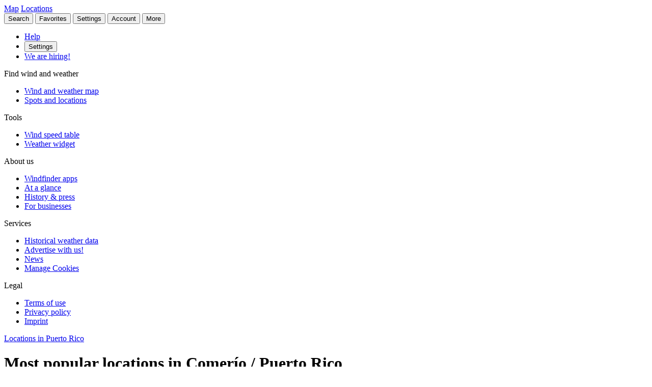

--- FILE ---
content_type: text/html
request_url: https://www.windfinder.com/locations/puerto_rico/comerio
body_size: 20754
content:


<!--


 __        __                      _     _      _             _
 \ \      / /__    __ _ _ __ ___  | |__ (_)_ __(_)_ __   __ _| |
  \ \ /\ / / _ \  / _` | '__/ _ \ | '_ \| | '__| | '_ \ / _` | |
   \ V  V /  __/ | (_| | | |  __/ | | | | | |  | | | | | (_| |_|
    \_/\_/ \___|  \__,_|_|  \___| |_| |_|_|_|  |_|_| |_|\__, (_)
                                                        |___/

          > > > > > www.windfinder.com/careers  < < < < <


-->
<!DOCTYPE html>
<html class="no-js" lang="en">
<head>
    <meta charset="utf-8">
    <meta http-equiv="X-UA-Compatible" content="ie=edge">
    <title>                    Most popular locations in Comerío / Puerto Rico
    - Windfinder

</title>
    <meta name="description" content="Most visited locations and spots for kitesurfing, windsurfing and sailing in Comerío, Puerto Rico.
"/>
    <meta name="author" content="Windfinder.com"/>

    <link href="//cdn.windfinder.net" rel="preconnect" crossorigin>
    <link href="//api.windfinder.com" rel="preconnect" crossorigin>
    <link href="//cdn.windfinder.net" rel="dns-prefetch">
    <link href="//api.windfinder.com" rel="dns-prefetch">

    <link rel="preload" href="//cdn.windfinder.net/prod/fonts/IBMPlexSansCondensed-Text.9ee0c962.woff2" as="font" crossorigin />
    <link rel="preload" href="//cdn.windfinder.net/prod/fonts/IBMPlexSansCondensed-TextItalic.352b864b.woff2" as="font" crossorigin />
    <link rel="preload" href="//cdn.windfinder.net/prod/fonts/IBMPlexSansCondensed-Bold.044f6a1e.woff2" as="font" crossorigin />
    <link rel="preload" href="//cdn.windfinder.net/prod/fonts/IBMPlexSansCondensed-BoldItalic.da3d3adb.woff2" as="font" crossorigin />

    <link rel="stylesheet" href="//cdn.windfinder.net/prod/css/main.720fb0ba.css">
    <link rel="stylesheet" href="//cdn.windfinder.net/prod/css/icons.a20766a8.css">
             
    <link rel="stylesheet" href="//cdn.windfinder.net/prod/css/content.3f0ec4a0.css">

        <link rel="stylesheet" href="//cdn.windfinder.net/prod/css/locations_styles.ecf5d57b.css">

    <script>
    var WFCtx = {};
    WFCtx.initLang = "en";

!function(e){function o(o){for(var a,d,l=o[0],i=o[1],c=o[2],u=0,s=[];u<l.length;u++)d=l[u],Object.prototype.hasOwnProperty.call(r,d)&&r[d]&&s.push(r[d][0]),r[d]=0;for(a in i)Object.prototype.hasOwnProperty.call(i,a)&&(e[a]=i[a]);for(f&&f(o);s.length;)s.shift()();return t.push.apply(t,c||[]),n()}function n(){for(var e,o=0;o<t.length;o++){for(var n=t[o],a=!0,l=1;l<n.length;l++){var i=n[l];0!==r[i]&&(a=!1)}a&&(t.splice(o--,1),e=d(d.s=n[0]))}return e}var a={},r={1:0},t=[];function d(o){if(a[o])return a[o].exports;var n=a[o]={i:o,l:!1,exports:{}};return e[o].call(n.exports,n,n.exports,d),n.l=!0,n.exports}d.e=function(e){var o=[],n=r[e];if(0!==n)if(n)o.push(n[2]);else{var a=new Promise((function(o,a){n=r[e]=[o,a]}));o.push(n[2]=a);var t,l=document.createElement("script");l.charset="utf-8",l.timeout=120,d.nc&&l.setAttribute("nonce",d.nc),l.src=function(e){return d.p+"scripts/"+({0:"common",2:"vendors",3:"B2bRequestModal-B2bRequestModal",4:"SearchModal-SearchModal",5:"AccountInfoMobileModal",6:"AccountModalLoggedin",7:"AccountModalLoggedout",8:"B2bRequestModal",9:"CancelConfigModal",10:"CancelOrderModal",11:"GodmodeUIModal",12:"OrderConfigFinishedModal",13:"SearchModal",14:"SfcModal",15:"SpotmetaModal",16:"TideinfoModal",17:"WeatherWarningAreaModal",18:"WeatherWarningModal",19:"WebcamsOverlayModal",20:"AccountInfoMobileModal-AccountInfoMobileModalContent",21:"CancelConfigModal-CancelConfigModal",22:"CancelOrderModal-CancelOrderModal",23:"GodmodeUIModal-GodmodeUIModal",24:"OrderConfigFinishedModal-OrderConfigFinishedModal",25:"SfcModal-SfcModal",26:"SpotmetaModal-SpotmetaModal",27:"TideinfoModal-TideinfoModal",28:"WeatherWarningAreaModal-WeatherWarningAreaModal",29:"WeatherWarningModal-WeatherWarningModal",30:"WebcamsOverlayModal-WebcamsOverlayModal",32:"GodmodeUIModal-godmodeUI-module-scss",33:"MapConfigDesktop",34:"MapMenuMobile",35:"OrderConfigFinishedModal-confirm_green_small-svg",54:"favoritesMenu",62:"horizonSelect",67:"lang_de",68:"lang_es",69:"lang_fr",70:"lang_it",71:"lang_nl",72:"lang_pt",78:"mapCentering",79:"mapLegend",80:"mapUpdateInfo",91:"settingsMenu",111:"user_account",112:"warnings"}[e]||e)+"."+{0:"1b2b877f",2:"42d4bd50",3:"1f5f2a08",4:"ba81de8d",5:"ea89c7cb",6:"516c79a4",7:"5c2ea6e9",8:"1d1a77a1",9:"032687e4",10:"f46a52a6",11:"ae3ec1ee",12:"18c65b3d",13:"7550474c",14:"41b1b95f",15:"39874277",16:"78db60c1",17:"a3f20d8e",18:"6933e7d9",19:"d6e2fb94",20:"0cd18718",21:"e77705ff",22:"fd014b99",23:"bd260b49",24:"bb192c94",25:"604eeeec",26:"87396ba0",27:"1b849f70",28:"4e90a81f",29:"6e944c62",30:"5e760df6",32:"9e7e4ac1",33:"544706f9",34:"740a1b15",35:"3d66ddbf",54:"9cdd9af3",62:"fb8ef8ca",67:"7eb7db12",68:"8a8a441d",69:"7601ae60",70:"f7cdb7f5",71:"aa70db43",72:"034c5edc",78:"0a6c8ea4",79:"7d9ee451",80:"972bf905",91:"c02052dd",111:"6edb99ab",112:"e5aec1b0"}[e]+".js"}(e),0!==l.src.indexOf(window.location.origin+"/")&&(l.crossOrigin="anonymous");var i=new Error;t=function(o){l.onerror=l.onload=null,clearTimeout(c);var n=r[e];if(0!==n){if(n){var a=o&&("load"===o.type?"missing":o.type),t=o&&o.target&&o.target.src;i.message="Loading chunk "+e+" failed.\n("+a+": "+t+")",i.name="ChunkLoadError",i.type=a,i.request=t,n[1](i)}r[e]=void 0}};var c=setTimeout((function(){t({type:"timeout",target:l})}),12e4);l.onerror=l.onload=t,document.head.appendChild(l)}return Promise.all(o)},d.m=e,d.c=a,d.d=function(e,o,n){d.o(e,o)||Object.defineProperty(e,o,{enumerable:!0,get:n})},d.r=function(e){"undefined"!=typeof Symbol&&Symbol.toStringTag&&Object.defineProperty(e,Symbol.toStringTag,{value:"Module"}),Object.defineProperty(e,"__esModule",{value:!0})},d.t=function(e,o){if(1&o&&(e=d(e)),8&o)return e;if(4&o&&"object"==typeof e&&e&&e.__esModule)return e;var n=Object.create(null);if(d.r(n),Object.defineProperty(n,"default",{enumerable:!0,value:e}),2&o&&"string"!=typeof e)for(var a in e)d.d(n,a,function(o){return e[o]}.bind(null,a));return n},d.n=function(e){var o=e&&e.__esModule?function(){return e.default}:function(){return e};return d.d(o,"a",o),o},d.o=function(e,o){return Object.prototype.hasOwnProperty.call(e,o)},d.p="//cdn.windfinder.net/prod/",d.oe=function(e){throw e};var l=window.webpackJsonpApp=window.webpackJsonpApp||[],i=l.push.bind(l);l.push=o,l=l.slice();for(var c=0;c<l.length;c++)o(l[c]);var f=i;n()}([]);
WFCtx.localeHashes = {"de":"81286183b20bd6646e4117443e89717a33f682c3","fr":"2ba77122b0c6e65eed2457e0831e7e8a4397a86c","it":"4a6318dce822ebdd30982b4f87873e2be30b29f8","nl":"ac277699bfadfbff91aea22b34f882b1270100c4","es":"43603e64d4da6079be7b401e45f1881a30f2103c","pt":"d7b9ca077f63403751e1800039dc781c6ae6e352"};
WFCtx.VERSION = '13.109';    </script>


    <script src="//cdn.windfinder.net/prod/scripts/vendors.42d4bd50.js" defer></script>
    <script src="//cdn.windfinder.net/prod/scripts/common.1b2b877f.js" defer></script>

        <script src="//cdn.windfinder.net/prod/scripts/locations.44e29f98.js" defer></script>

      <meta name="robots" content="index, follow" />

    <meta name="viewport" content="width=device-width, initial-scale=1" />
    <meta name="theme-color" content="#D0021B" />


    <!-- twitter-specific OG -->
    <meta name="twitter:card" content="summary_large_image" />
    <meta name="twitter:site" content="@windfinder" />
    <meta name="twitter:creator" content="@windfinder" />
    <meta name="twitter:domain" content="windfinder.com" />








    <meta name="twitter:title" content="Windfinder.com - Most popular locations in Comerío / Puerto Rico" />
    <meta name="twitter:image" content="https:/images/sharing/og_locations_all.png" />
    <meta property="og:title" content="Windfinder.com - Most popular locations in Comerío / Puerto Rico" />
    <meta property="og:description" content="Explore top locations in Comerío / Puerto Rico for kitesurfing, windsurfing, sailing and other sports and activities"/>
    <meta property="og:url" content="https://www.windfinder.com/locations/puerto_rico/comerio" />
    <meta property="og:type" content="website" />
    <meta property="og:image" content="https:/images/sharing/og_locations_all.png" />
    <meta property="og:site_name" content="Windfinder.com" />

    <!-- facebook only OG -->
    <meta property="fb:page_id" content="62028027430" />
    <meta property="fb:app_id" content="162630957105069" />

    <!-- RSS -->
    <link rel="alternate" type="application/rss+xml" title="RSS" href="http://feeds.feedburner.com/windfinder/news?format=xml"/>

    <!-- structured data -->
    <script type="application/ld+json">
        {  "@context" : "http://schema.org",
           "@type" : "WebSite",
           "name" : "Windfinder",
           "alternateName" : "Windfinder.com",
           "url" : "https://www.windfinder.com",
           "sameAs":
           [
                "https://de.windfinder.com",
                "https://es.windfinder.com",
                "https://fr.windfinder.com",
                "https://it.windfinder.com",
                "https://pt.windfinder.com",
                "https://nl.windfinder.com"
           ]
        }
    </script>

    <script type="application/ld+json">
        {
          "@context": "http://schema.org",
          "@type": "Organization",
          "url": "https://www.windfinder.com",
          "logo": "https://cdn.windfinder.net/prod/images/logo/windfinder_logo_type.449067c6.png",
          "sameAs" :
          [
            "https://www.facebook.com/Windfindercom",
            "https://twitter.com/windfinder",
            "https://plus.google.com/+windfinder"
          ]
        }
    </script>

 
 
            <link rel="canonical" href="https://www.windfinder.com/locations/puerto_rico/comerio" />

<link rel="icon" href="//cdn.windfinder.net/prod/images/favicons/favicon.fe187b2c.ico" sizes="any" />
<link rel="icon" href="//cdn.windfinder.net/prod/images/favicons/favicon.66204e41.png" type="image/png" sizes="any" />
<link rel="icon" href="//cdn.windfinder.net/prod/images/favicons/favicon.4891e0e3.svg" type="image/svg+xml">
<link rel="apple-touch-icon" href="//cdn.windfinder.net/prod/images/favicons/apple-touch-icon.655f6feb.png">
<link rel="icon" href="//cdn.windfinder.net/prod/images/favicons/android-chrome-192.86b6080b.png" type="image/png" sizes="192x192">

<link rel="mask-icon" href="//cdn.windfinder.net/prod/images/favicons/favicon-mask.be3e476f.svg" color="#D0021B">

<meta name="application-name" content="Windfinder"/>
<meta name="msapplication-TileColor" content="#FFFFFF" />
<meta name="msapplication-TileImage" content="//cdn.windfinder.net/prod/images/favicons/mstile-144x144.2e931e8d.png" />
    <script>
function readCookie(k,r){return(r=new RegExp('(^|; )'+encodeURIComponent(k)+'=([^;]*)').exec(document.cookie))?r[2]:null;}
function setCookie(n,e){document.cookie=n+'=true; expires='+e+'; path=/';}var rootEl = document.documentElement;
var w = Math.max(rootEl.clientWidth, window.innerWidth);
var h = Math.max(rootEl.clientHeight, window.innerHeight);

var BP_SMALL = 768;
var BP_LARGE = 992;
var BP_XLARGE = 1340; // minimum width for half page ads

WFCtx.layout = {
    vw: w,
    vh: h,

    isSmallDevice: w < BP_SMALL,
    isMediumDevice: w >= BP_SMALL && w < BP_LARGE,
    isLargeDevice: w >= BP_LARGE,
    isExtraLargeDevice: w >= BP_XLARGE,

    isLandscape: w > h,
    isPortrait: w < h
};

WFCtx.language = readCookie('wf_language') || WFCtx.initLang || navigator.language || navigator.browserLanguage;
WFCtx.ga = {};
WFCtx.pageflag = "index";

if (['de', 'fr', 'it', 'nl', 'es', 'pt'].indexOf(WFCtx.language) == -1) {
    WFCtx.language = 'en';
}
        WFCtx.pageflag = 'locations';

WFCtx.features = {
  typedarray: 'Uint8ClampedArray' in window,
  webgl: !!window.WebGLRenderingContext,
  flexbox: 'flex' in rootEl.style,
  flexwrap: 'flexWrap' in rootEl.style,
  tff: /TenFourFox/.test(navigator.userAgent),
};

var ua = navigator.userAgent,
  sb = /SamsungBrowser[/s]([\d]+)\./i.exec(ua);
var samsung = sb && sb.length ? parseInt(sb[1]) : null;

// these can be safely identified
var br = {
  safari: /^((?!chrome|android).)*safari/i.test(ua),
  ios: /iphone|ipad|ipod/i.test(ua),
  android: /android/i.test(ua),
  samsung: samsung
};

var ft = WFCtx.features;
br.isSupported = ft.typedarray && (ft.webgl || ft.tff) && ft.flexbox && ft.flexwrap;

if (br.samsung && br.samsung < 4) {
  br.isSupported = false;
}

WFCtx.browser = br;

if (matchMedia('(hover:hover)').matches) {
  rootEl.classList && rootEl.classList.add('has-hover');
}

if (matchMedia('(hover:none)').matches) {
  rootEl.classList && rootEl.classList.add('no-hover');
}var designWidth = parseInt(localStorage.getItem('wf_design'));
        
if (designWidth > 0) {
  viewport = document.querySelector("meta[name=viewport]");
  viewport.setAttribute('content', 'width=' + designWidth);
  document.querySelector("html").classList.add('desktop-on-mobile');

  var msViewportStyle = document.createElement("style");
  msViewportStyle.appendChild(
      document.createTextNode("@-ms-viewport{width:" + designWidth + "px;}")
  );
  document.getElementsByTagName("head")[0].appendChild(msViewportStyle);
}    </script>



    <script>
      window.API_TOKEN = '00e6f9ed235693312c7e33a5ef08260c';

      window.FC_LAST_UPDATE=1769013344000;window.FC_RUN="12";window.FC_INIT_RUN=1768996800000;

      window.SFC_LAST_UPDATE=1769024353000;window.SFC_RUN="12";window.SFC_INIT_RUN=1768996800000;

    </script>





      <script>
          (function () {
            function loadScript(url) {
              return new Promise((resolve, reject) => {
                const script = document.createElement("script");
                script.src = url;
                script.async = true;
                script.onload = () => resolve();
                script.onerror = () => reject(new Error(`Failed to load ${url}`));
                document.head.appendChild(script);
              });
            }

            loadScript("https://cdn.snigelweb.com/adconsent/adconsent.js").then(() => {
                init_adconsent();
              }).catch(err => {
                console.error("Snigel CMP failed to load", err);
              });;
          })();


          window.googletag = window.googletag || { cmd: [] };
          window.wf_adunits = [];
          window.adngin = window.adngin || { queue: [] };
          window.wf_dfp_id = '1009141';

// GAv4
window.dataLayer = window.dataLayer || [];
function gtag(){dataLayer.push(arguments);}
gtag('js', new Date());

gtag('config', 'G-TL4VNL23TN', { 'anonymize_ip': true, 'send_page_view': false });
          // Helper function to load Google Ads/Analytics tags once consent mode data is
          // ready.
          const loadGtagScript = () => {
            // Load gtag.js script - code taken from
            // https://developers.google.com/tag-platform/security/guides/consent?consentmode=basic#set_up_consent_mode
            var gtagScript = document.createElement('script');
            gtagScript.async = true;
            gtagScript.src = 'https://www.googletagmanager.com/gtag/js?id=G-TL4VNL23TN';

            var firstScript = document.getElementsByTagName('script')[0];
            firstScript.parentNode.insertBefore(gtagScript,firstScript);
          }

    function init_adconsent() {
      adconsent('setPublisherCC', 'DE');
      if (Math.random() > 0.9){
        adconsent('enableGoogleAnalytics');
      }
      adconsent('setPrivacyPolicy', "//www.windfinder.com/contact/privacy_policy.htm");
      adconsent.gdpr('setLogo', "//cdn.windfinder.net/prod/images/assets_svg/logo_red.ce7d8b9e.svg");
      adconsent.gdpr('enableWelcomeTitle');
      adconsent.gdpr('enableWelcomeText');
      adconsent.gdpr('enableRejectChoice', ['de']);
      adconsent.gdpr('setTranslationFiles', { path: '//cdn.windfinder.net/prod/sncmp_locales/tcfv2', locales: ["en", "de", "fr", "es", "pt", "it", "hr", "sv", "nl"] });
      adconsent.gdpr('reconsiderConsent', 48);
      adconsent('getConsent', null, function(consent, success) {
        if (success) {
          if (consent.fullConsent) {
            // Load Snigel loader script
            var snigelScript = document.createElement('script');
            snigelScript.src = 'https://cdn.snigelweb.com/adengine/windfinder.com/loader.js';
            snigelScript.async = true;
            snigelScript.type = 'text/javascript';
            document.head.appendChild(snigelScript);

            // Load analytics
            loadGtagScript();

            /// load Sovrn Signal
            var s = document.createElement('script');
            s.src = '//get.s-onetag.com/85ee9de7-754b-4e9d-ab1f-8c68498a76c9/tag.min.js';
            s.async = true;
            s.defer = true;
            document.head.appendChild(s);
          }
        }
      });
      adconsent('start');
    }


          googletag.cmd.push(function() {
            var wf_adunits = [];
            var wf_snhb_adunits = [];

            googletag.pubads().setTargeting("pps_audience_web", "generic");
            googletag.pubads().setTargeting("pps_content_web", "generic");
            googletag.pubads().setTargeting("language","en");
            googletag.pubads().setTargeting("wf_sw_segment","windfinder");

                      var WIDTH_LARGE_LB = 1410;
              var WIDTH_HALFPAGE_SIDE = 1340;
              var WIDTH_SKY_SIDE = 992;
              var HEIGHT_DESKTOP = 200;
              var WIDTH_TABLET = 768;
              var WIDTH_WIDE_MOBILE = 359;
              var HEIGHT_HIGH_MOBILE = 350;
              var HEIGHT_VERYHIGH_MOBILE = 650;

              var mapping_side = googletag.sizeMapping().
                addSize([0, 0], []).
                addSize([WIDTH_SKY_SIDE, HEIGHT_DESKTOP], [160, 600]).                 addSize([WIDTH_HALFPAGE_SIDE, HEIGHT_DESKTOP], [[300, 600],[160, 600]]).                 build();

              var mapping_mobile_lb_top = googletag.sizeMapping().
                addSize([0,0], [[320, 100],[320, 50]]).                 addSize([WIDTH_TABLET, HEIGHT_DESKTOP], []).                 build();

              var mapping_leaderboard_top = googletag.sizeMapping().
                addSize([WIDTH_LARGE_LB, HEIGHT_DESKTOP], [[970, 90],[728, 90]]).                 addSize([WIDTH_TABLET, HEIGHT_DESKTOP], [728, 90]).                 addSize([0,0], [320, 100]).                 build();

              var mapping_leaderboard_content = googletag.sizeMapping().
                addSize([WIDTH_LARGE_LB, HEIGHT_DESKTOP], [[970, 90],[728, 90]]).                 addSize([WIDTH_TABLET, HEIGHT_DESKTOP], [728, 90]).                 addSize([WIDTH_WIDE_MOBILE, 0], [[336, 280],[300, 250]]).                 addSize([0,0], [300, 250]).                 build();

              var mapping_rectangle_mobile = googletag.sizeMapping().
                addSize([0,0], [300, 250]).                 addSize([WIDTH_WIDE_MOBILE, 0], [[336, 280],[300, 250]]).                 addSize([WIDTH_TABLET, HEIGHT_DESKTOP], [728, 90]).                 addSize([WIDTH_SKY_SIDE, HEIGHT_DESKTOP], []).                 build();

              var mapping_rectangle_mobile = googletag.sizeMapping().
                addSize([0,0], [300, 250]).                 addSize([WIDTH_WIDE_MOBILE, 0], [[336, 280],[300, 250]]).                 addSize([WIDTH_TABLET, 0], []).                 build();

              var mapping_mobile_sticky = googletag.sizeMapping().
                addSize([0, 0], []).
                addSize([0, HEIGHT_HIGH_MOBILE], [320, 50]).                 addSize([WIDTH_TABLET, HEIGHT_DESKTOP], []).                 build();

              var mapping_bottom = googletag.sizeMapping().
                addSize([0,0], [300, 250]).                 addSize([WIDTH_WIDE_MOBILE, 0], [[336, 280],[300, 250]]).                 addSize([WIDTH_WIDE_MOBILE, HEIGHT_HIGH_MOBILE], [[300, 600],[160, 600]]).                 addSize([WIDTH_TABLET, HEIGHT_DESKTOP], [[300, 600],[160, 600]]).                 build();              googletag.pubads().setTargeting("pagetype","general");

        googletag.pubads().setTargeting("pagetype","general");
        googletag.pubads().setTargeting("subpage","locations");
            googletag.pubads().setTargeting("sp-country","673");
            googletag.pubads().setTargeting("sp-region","6479");

        var mapping_rect = googletag.sizeMapping().
            addSize([0,0], [300, 250]).             addSize([WIDTH_WIDE_MOBILE, 0], [336, 280]).             addSize([WIDTH_TABLET, 0], [728, 90]).             build();

        var mapping_sky = googletag.sizeMapping().
            addSize([0, 0], []).
            addSize([WIDTH_SKY_SIDE, HEIGHT_DESKTOP], [160, 600]).
            build();

        googletag.defineSlot('/'+window.wf_dfp_id+'/v3_general_various_skyscraper', [[160, 600]], 'ad-locations-skyscraper')
            .defineSizeMapping(mapping_sky)
            .addService(googletag.pubads());

        googletag.defineSlot('/'+window.wf_dfp_id+'/v3_general_various_rectangle', [[728, 90], [336, 280], [300, 250]], 'ad-locations-content-1')
            .defineSizeMapping(mapping_rect)
            .addService(googletag.pubads());

        googletag.defineSlot('/'+window.wf_dfp_id+'/v3_general_sticky_bottom', [320, 50], 'ad-locations-sticky-bottom')
                    .defineSizeMapping(mapping_mobile_sticky)
                    .setCollapseEmptyDiv(true)
                    .addService(googletag.pubads());


        wf_adunits.push('ad-locations-skyscraper');
        wf_adunits.push('ad-locations-content-1');
        wf_adunits.push('ad-locations-sticky-bottom');

        adngin.queue.push(function() {
            adngin.cmd.setGoogletagAdSlotElementIds(wf_adunits);
            adngin.cmd.startAuction(wf_snhb_adunits);
        });

          });

      </script>


    <!-- Google CMP Loading removed -->


  </head>

  <body class="page-locations" >


    <div class="footer-push">

        <header class="site-header site-header-fixed  site-header--transparent " id="siteheader">
    <div class="site-header__navbar-wrap">
      <a href="/" id="logo-desktop" class="site-header__logo header-logo-red hidden-mobile" aria-label="Return to start page"></a>
      <a href="/" id="logo-mobile" class="site-header__logo header-logo-white hidden-desktop" aria-label="Return to start page"> </a>

      <div class="site-header__toplevel-links">
        <a class="site-header__toplevel-link hidden-mobile" href="/" id="site-header-nav-main">Map</a>
        <a class="site-header__toplevel-link hidden-mobile  is-active" href="/locations" id="site-header-nav-locations">Locations</a>
      </div>

      <button id="header-search-toggle"
        class="site-header__searchtoggle"
        onclick="
        if (!this.classList.contains('is-toggled')) {
          if (WFCtx.layout.isSmallDevice) {
            window.scrollCache = Math.max(window.pageYOffset, document.documentElement.scrollTop, document.body.scrollTop);
            document.body.style.top = '-'+ window.scrollCache + 'px';
            document.body.classList.add('modal-open');
          };

          this.classList.add('is-toggled');
        } else {
          this.classList.remove('is-toggled');
            if (WFCtx.layout.isSmallDevice) {
            document.body.classList.remove('modal-open');
            document.body.scrollTop = window.scrollCache;
            document.documentElement.scrollTop = window.scrollCache;
            document.body.style.top = '';
            };
        }
        ">
          <span class="toggleicon icon-search-red"></span>
          <span class="buttonlabel">Search</span>
      </button>

      <button id="header-favstoggle"
        class="site-header__favtoggle"
        title="Favorite spots"
        onclick="
        if (!this.classList.contains('is-toggled')) {
          hideHeaderPopups();
          this.parentNode.parentNode.querySelector('#favscollapse').classList.add('is-visible');
          this.classList.add('is-toggled');
          if (WFCtx.layout.isSmallDevice) {
            window.scrollCache = Math.max(window.pageYOffset, document.documentElement.scrollTop, document.body.scrollTop);
            document.body.style.top = '-'+ window.scrollCache + 'px';
            document.body.classList.add('modal-open');
          };
          } else {
            hideHeaderPopups();
            if (WFCtx.layout.isSmallDevice) {
              document.body.classList.remove('modal-open');
              document.body.scrollTop = window.scrollCache;
              document.documentElement.scrollTop = window.scrollCache;
              document.body.style.top = '';
            };
          }
        ">
        <span class="buttonlabel hidden-mobile">Favorites</span>
        <span class="close-icon icon-close-white-large hidden-desktop"></span>
        <span class="close-icon icon-close-white-small hidden-mobile"></span>
        <span class="toggleicon icon-favorite-white hidden-desktop"></span>
        <span class="toggleicon icon-favorite-grey hidden-mobile"></span>
      </button>

      <button id="header-settingstoggle" class="site-header__settingstoggle" title="Settings"
          onclick="
          if (!this.classList.contains('is-toggled')) {
              hideHeaderPopups();
              this.parentNode.parentNode.querySelector('#settingscollapse').classList.add('is-visible');
              this.classList.add('is-toggled');
                if (WFCtx.layout.isSmallDevice) {
                  window.scrollCache = Math.max(window.pageYOffset, document.documentElement.scrollTop, document.body.scrollTop);
                  document.body.style.top = '-'+ window.scrollCache + 'px';
                  document.body.classList.add('modal-open');
                };
            } else {
              hideHeaderPopups();
                if (WFCtx.layout.isSmallDevice) {
                  document.body.classList.remove('modal-open');
                  document.body.scrollTop = window.scrollCache;
                  document.documentElement.scrollTop = window.scrollCache;
                  document.body.style.top = '';
                  document.body.style.top = '';
                };
            }
          ">
        <span class="buttonlabel">Settings</span>
        <span class="toggleicon icon-settings-grey hidden-mobile"></span>
        <span class="toggleicon icon-settings-white hidden-desktop"></span>
        <span class="close-icon icon-close-white-large hidden-desktop"></span>
        <span class="close-icon icon-close-white-small hidden-mobile"></span>
      </button>

      <button id="header-accounttoggle"
        class="site-header__accounttoggle hidden-mobile"
        title="Account"
        onclick="
        if (!this.classList.contains('is-toggled')) {
          hideHeaderPopups();
          if (WFCtx.layout.isSmallDevice) {
            window.scrollCache = Math.max(window.pageYOffset, document.documentElement.scrollTop, document.body.scrollTop);
            document.body.style.top = '-'+ window.scrollCache + 'px';
            document.body.classList.add('modal-open');
          };
          } else {
            hideHeaderPopups();
            if (WFCtx.layout.isSmallDevice) {
              document.body.classList.remove('modal-open');
              document.body.scrollTop = window.scrollCache;
              document.documentElement.scrollTop = window.scrollCache;
              document.body.style.top = '';
            };
          }
        ">
        <span class="buttonlabel">Account</span>
        <span class="toggleicon icon-account-grey hidden-mobile"></span>
      </button>

      <button id="header-menutoggle"
        title="Main menu"
        class="site-header__menutoggle"
        onclick="
        if (!this.classList.contains('is-toggled')) {
          hideHeaderPopups();
          this.parentNode.parentNode.querySelector('#navcollapse').classList.add('is-visible');
          this.classList.add('is-toggled');
          if (WFCtx.layout.isSmallDevice) {
            window.scrollCache = Math.max(window.pageYOffset, document.documentElement.scrollTop, document.body.scrollTop);
            document.body.style.top = '-'+ window.scrollCache + 'px';
            document.body.classList.add('modal-open');
          };
        } else {
          hideHeaderPopups();
          if (WFCtx.layout.isSmallDevice) {
            document.body.classList.remove('modal-open');
            document.body.scrollTop = window.scrollCache;
            document.documentElement.scrollTop = window.scrollCache;
            document.body.style.top = '';
            window.scrollCache = 0;
          };
        }
        ">
        <span class="buttonlabel hidden-mobile">More</span>
        <span class="burger-fries"></span>
      </button>

    <div id="navcollapse" class="siteheader__navcollapse headerpopup" style="z-index: 90">
      <div class="headerpopup__arrowcontainer headerpopup__arrowcontainer--right"></div>
      <div class="headerpopup__inner">
        <div class="headerpopup-title hidden-desktop">
          <div class="headerpopup-title"><div class="site-header__logo header-logo-white"></div></div>
        </div>
        <div id="menu-scrollcontainer" class="header-scrollcontainer">

          <nav class="sitenav" aria-label="Main" id="sitenav">
            <div class="" id="header-menu-account-buttons"> </div>

            <div>

              <ul class="list-unstyled mt-1 mb-2">

                <li class="sitenav__mainitem">
                  <a class="chevron-link chevron-link--large d-flex items-center w-fit gap-2" href="/help">
                      <div class="h-5 w-5 bg-contain icon-help-brand hidden-mobile"></div>
                      <div class="h-5 w-5 bg-contain icon-help-white hidden-desktop"></div>
                    Help
                  </a>
                </li>

                <li class="sitenav__mainitem hidden-desktop">
                  <button class="chevron-link chevron-link--large d-flex items-center w-fit gap-2" id="header-mobile-settingslink">
                    <div class="h-5 w-5 bg-contain icon-settings-white"></div>
                    Settings
                    </button>
                </li>

                <li class="sitenav__mainitem">
                    <a class="chevron-link chevron-link--large d-flex items-center w-fit gap-2" href="/careers">
                      <div class="h-5 w-5 bg-contain icon-sparcles-brand hidden-mobile"></div>
                      <div class="h-5 w-5 bg-contain icon-sparcles-white hidden-desktop"></div>
                      We are hiring!
                    </a>
                </li>
              </ul>

              <div class="sitenav-divider">
                <span>Find wind and weather</span>
              </div>

              <ul class="list-unstyled">
                <li class="sitenav__mainitem">
                  <a class="chevron-link chevron-link--large" id="header-link-start" href="/">Wind and weather map</a>
                </li>
                <li class="sitenav__mainitem">
                  <a class="chevron-link chevron-link--large" id="header-link-locations" href="/locations">Spots and locations</a>
                </li>
              </ul>

              <div class="sitenav-divider">
                <span>Tools</span>
              </div>

              <ul class="list-unstyled">
                <li class="sitenav__mainitem">
                  <a class="chevron-link chevron-link--large" href="/wind/windspeed.htm">Wind speed table</a>
                </li>
                <li class="sitenav__mainitem">
                  <a class="chevron-link chevron-link--large" href="/apps/homepageweather">Weather widget</a>
                </li>
              </ul>

              <div class="sitenav-divider">
                <span>About us</span>
              </div>

              <ul class="list-unstyled">
                <li class="sitenav__mainitem">
                  <a class="chevron-link chevron-link--large" href="/apps">Windfinder apps</a>
                </li>
                <li class="sitenav__mainitem">
                  <a class="chevron-link chevron-link--large" href="/about">At a glance</a>
                </li>
                <li class="sitenav__mainitem">
                  <a class="chevron-link chevron-link--large" href="/about/history-press.htm">History & press</a>
                </li>
                <li class="sitenav__mainitem">
                  <a class="chevron-link chevron-link--large" href="/about/windfinder-for-businesses.htm">For businesses</a>
                </li>
              </ul>

              <div class="sitenav-divider">
                <span>Services</span>
              </div>

              <ul class="list-unstyled">
                <li class="sitenav__otheritem">
                  <a class="chevron-link" href="/historical-weather-data">Historical weather data</a>
                </li>
                <li class="sitenav__otheritem">
                  <a class="chevron-link" href="/contact/advertising.htm">Advertise with us!</a>
                </li>
                <li class="sitenav__otheritem">
                  <a class="chevron-link" href="https://blog.windfinder.com">News</a>
                </li>
                <li class="sitenav__otheritem">
                  <a class="chevron-link" onclick="(function(){if(window.adconsent){window.adconsent('showGUI')}})();window.gtag('event','select_content', {item_id: 'cookies',content_type: 'link_in_footer'});" href="javascript:void(0);">Manage Cookies</a>
                </li>
              </ul>

              <div class="sitenav-divider">
                <span>Legal</span>
              </div>

              <ul class="list-unstyled">
                <li class="sitenav__otheritem">
                  <a class="chevron-link" href="/contact/terms">Terms of use</a>
                </li>
                <li class="sitenav__otheritem">
                  <a class="chevron-link" href="/contact/privacy_policy.htm">Privacy policy</a>
                </li>
                <li class="sitenav__otheritem">
                  <a class="chevron-link" href="/contact">Imprint</a>
                </li>
              </ul>

            </div>

          </nav>

        </div>
      </div>
    </div>
      <div id="settingscollapse" class="site-header__settingscollapse headerpopup">
        <div class="headerpopup__arrowcontainer headerpopup__arrowcontainer--right"></div>
        <div class="headerpopup__inner" id="settings-container"> </div>
      </div>

      <div id="favscollapse" class="site-header__favscollapse headerpopup">
        <div class="headerpopup__arrowcontainer headerpopup__arrowcontainer--right"></div>
        <div class="headerpopup__inner" id="favs-menu-container"> </div>
      </div>

    </div>

    <script>
      var scripts1 = document.getElementsByTagName( 'script' );
      var me1 = scripts1[ scripts1.length - 1 ];
      var headerElement = me1.parentNode;

      function hideHeaderPopups() {
        headerElement.querySelector('#navcollapse').classList.remove('is-visible');
        headerElement.querySelector('#favscollapse').classList.remove('is-visible');
        headerElement.querySelector('#settingscollapse').classList.remove('is-visible');

        headerElement.querySelector('#header-menutoggle').classList.remove('is-toggled');
        headerElement.querySelector('#header-favstoggle').classList.remove('is-toggled');
        headerElement.querySelector('#header-settingstoggle').classList.remove('is-toggled');
      }
    </script>        </header>

      <main>

 


    <div class="locations-header
            locations-header--geographic
"
            style="background-image: url('//cdn.windfinder.net/prod/images/locations/locations-continent-northam.b514d327.jpg'); background-size: cover; background-position: center right;"
    >
        <div class="container-wide">
            <div class="locations-header__headline-wrap">
                <div class="mb-1">
                        
        <div class="">
            <a class="btn btn--light btn--borderless btn--chevron-left c-brand" href="/locations/puerto_rico">
                Locations in Puerto Rico
            </a>
        </div>


                </div>
                <div>
                    
    <h1 class="h h--1 c-brand locations-main-headline">
        Most popular locations in Comerío / Puerto Rico
    </h1>

                </div>
            </div>
        </div>
    </div>


    <div class="container-wide">
        <div class="locations-wrap">

            <div class="locations-filternav-wrap">

                <nav class="locations-filternav">

                    <div class="locations-filter-countries">
                        <div class="h h--3 c-brand mb-1">Where</div>

                        <div class="mb-1">Country</div>

                        <div class="mb-2">
                            <div class="select-with-clear-wrap">
                                <select class="styled-select" onchange="location = this.value;">



                                        <option value="/locations/">World</option>

                                    <optgroup label="Popular Countries">
                                        <option value="/locations/united_states">United States</option>
                                        <option value="/locations/germany">Germany</option>
                                        <option value="/locations/netherlands">Netherlands</option>
                                        <option value="/locations/italy">Italy</option>
                                        <option value="/locations/spain">Spain</option>
                                        <option value="/locations/france">France</option>
                                    </optgroup>


                                    <optgroup label="Europe">
                                            <option  value="/locations/albania">Albania</option>
                                            <option  value="/locations/andorra">Andorra</option>
                                            <option  value="/locations/austria">Austria</option>
                                            <option  value="/locations/belarus">Belarus</option>
                                            <option  value="/locations/belgium">Belgium</option>
                                            <option  value="/locations/bosnia_and_herzegovina">Bosnia and Herzegovina</option>
                                            <option  value="/locations/bulgaria">Bulgaria</option>
                                            <option  value="/locations/croatia">Croatia</option>
                                            <option  value="/locations/cyprus">Cyprus</option>
                                            <option  value="/locations/czechia">Czech Republic</option>
                                            <option  value="/locations/denmark">Denmark</option>
                                            <option  value="/locations/estonia">Estonia</option>
                                            <option  value="/locations/faroe_islands">Faroe Islands</option>
                                            <option  value="/locations/finland">Finland</option>
                                            <option  value="/locations/france">France</option>
                                            <option  value="/locations/germany">Germany</option>
                                            <option  value="/locations/gibraltar">Gibraltar</option>
                                            <option  value="/locations/greece">Greece</option>
                                            <option  value="/locations/guernsey">Guernsey</option>
                                            <option  value="/locations/hungary">Hungary</option>
                                            <option  value="/locations/iceland">Iceland</option>
                                            <option  value="/locations/ireland">Ireland</option>
                                            <option  value="/locations/isle_of_man">Isle of Man</option>
                                            <option  value="/locations/italy">Italy</option>
                                            <option  value="/locations/jersey">Jersey</option>
                                            <option  value="/locations/kosovo">Kosovo</option>
                                            <option  value="/locations/latvia">Latvia</option>
                                            <option  value="/locations/liechtenstein">Liechtenstein</option>
                                            <option  value="/locations/luxembourg">Luxembourg</option>
                                            <option  value="/locations/malta">Malta</option>
                                            <option  value="/locations/montenegro">Montenegro</option>
                                            <option  value="/locations/north_macedonia">North Macedonia</option>
                                            <option  value="/locations/norway">Norway</option>
                                            <option  value="/locations/poland">Poland</option>
                                            <option  value="/locations/portugal">Portugal</option>
                                            <option  value="/locations/monaco">Principality of Monaco</option>
                                            <option  value="/locations/lithuania">Republic of Lithuania</option>
                                            <option  value="/locations/moldova">Republic of Moldova</option>
                                            <option  value="/locations/romania">Romania</option>
                                            <option  value="/locations/russia">Russia</option>
                                            <option  value="/locations/san_marino">San Marino</option>
                                            <option  value="/locations/serbia">Serbia</option>
                                            <option  value="/locations/serbia_and_montenegro">Serbia and Montenegro</option>
                                            <option  value="/locations/slovakia">Slovakia</option>
                                            <option  value="/locations/slovenia">Slovenia</option>
                                            <option  value="/locations/spain">Spain</option>
                                            <option  value="/locations/svalbard_and_jan_mayen">Svalbard and Jan Mayen</option>
                                            <option  value="/locations/sweden">Sweden</option>
                                            <option  value="/locations/switzerland">Switzerland</option>
                                            <option  value="/locations/netherlands">The Netherlands</option>
                                            <option  value="/locations/ukraine">Ukraine</option>
                                            <option  value="/locations/united_kingdom">United Kingdom</option>
                                            <option  value="/locations/vatican">Vatican City</option>
                                            <option  value="/locations/aland_islands">Åland Islands</option>
                                    </optgroup>
                                    <optgroup label="Asia">
                                            <option  value="/locations/afghanistan">Afghanistan</option>
                                            <option  value="/locations/armenia">Armenia</option>
                                            <option  value="/locations/azerbaijan">Azerbaijan</option>
                                            <option  value="/locations/bahrain">Bahrain</option>
                                            <option  value="/locations/bangladesh">Bangladesh</option>
                                            <option  value="/locations/bhutan">Bhutan</option>
                                            <option  value="/locations/british_indian_ocean_territory">British Indian Ocean Territory</option>
                                            <option  value="/locations/brunei">Brunei</option>
                                            <option  value="/locations/cambodia">Cambodia</option>
                                            <option  value="/locations/china">China</option>
                                            <option  value="/locations/cocos_islands">Cocos (Keeling) Islands</option>
                                            <option  value="/locations/georgia">Georgia</option>
                                            <option  value="/locations/jordan">Hashemite Kingdom of Jordan</option>
                                            <option  value="/locations/hong_kong">Hong Kong S.A.R</option>
                                            <option  value="/locations/india">India</option>
                                            <option  value="/locations/indonesia">Indonesia</option>
                                            <option  value="/locations/iran">Iran</option>
                                            <option  value="/locations/iraq">Iraq</option>
                                            <option  value="/locations/israel">Israel</option>
                                            <option  value="/locations/japan">Japan</option>
                                            <option  value="/locations/kazakhstan">Kazakhstan</option>
                                            <option  value="/locations/kuwait">Kuwait</option>
                                            <option  value="/locations/kyrgyzstan">Kyrgyzstan</option>
                                            <option  value="/locations/laos">Laos</option>
                                            <option  value="/locations/lebanon">Lebanon</option>
                                            <option  value="/locations/macao">Macao S.A.R</option>
                                            <option  value="/locations/malaysia">Malaysia</option>
                                            <option  value="/locations/maldives">Maldives</option>
                                            <option  value="/locations/mongolia">Mongolia</option>
                                            <option  value="/locations/myanmar">Myanmar</option>
                                            <option  value="/locations/nepal">Nepal</option>
                                            <option  value="/locations/north_korea">North Korea</option>
                                            <option  value="/locations/oman">Oman</option>
                                            <option  value="/locations/pakistan">Pakistan</option>
                                            <option  value="/locations/palestinian_territory">Palestine</option>
                                            <option  value="/locations/philippines">Philippines</option>
                                            <option  value="/locations/qatar">Qatar</option>
                                            <option  value="/locations/south_korea">Republic of Korea</option>
                                            <option  value="/locations/turkey">Republic of Türkiye</option>
                                            <option  value="/locations/saudi_arabia">Saudi Arabia</option>
                                            <option  value="/locations/singapore">Singapore</option>
                                            <option  value="/locations/sri_lanka">Sri Lanka</option>
                                            <option  value="/locations/syria">Syria</option>
                                            <option  value="/locations/taiwan">Taiwan</option>
                                            <option  value="/locations/tajikistan">Tajikistan</option>
                                            <option  value="/locations/thailand">Thailand</option>
                                            <option  value="/locations/turkmenistan">Turkmenistan</option>
                                            <option  value="/locations/united_arab_emirates">United Arab Emirates</option>
                                            <option  value="/locations/uzbekistan">Uzbekistan</option>
                                            <option  value="/locations/vietnam">Vietnam</option>
                                            <option  value="/locations/yemen">Yemen</option>
                                    </optgroup>
                                    <optgroup label="North America">
                                            <option  value="/locations/anguilla">Anguilla</option>
                                            <option  value="/locations/antigua_and_barbuda">Antigua and Barbuda</option>
                                            <option  value="/locations/aruba">Aruba</option>
                                            <option  value="/locations/bahamas">Bahamas</option>
                                            <option  value="/locations/barbados">Barbados</option>
                                            <option  value="/locations/belize">Belize</option>
                                            <option  value="/locations/bermuda">Bermuda</option>
                                            <option  value="/locations/british_virgin_islands">British Virgin Islands</option>
                                            <option  value="/locations/canada">Canada</option>
                                            <option  value="/locations/bonaire_saint_eustatius_and_saba">Caribbean Netherlands</option>
                                            <option  value="/locations/cayman_islands">Cayman Islands</option>
                                            <option  value="/locations/costa_rica">Costa Rica</option>
                                            <option  value="/locations/cuba">Cuba</option>
                                            <option  value="/locations/curacao">Curaçao</option>
                                            <option  value="/locations/dominica">Dominica</option>
                                            <option  value="/locations/dominican_republic">Dominican Republic</option>
                                            <option  value="/locations/el_salvador">El Salvador</option>
                                            <option  value="/locations/greenland">Greenland</option>
                                            <option  value="/locations/grenada">Grenada</option>
                                            <option  value="/locations/guadeloupe">Guadeloupe</option>
                                            <option  value="/locations/guatemala">Guatemala</option>
                                            <option  value="/locations/haiti">Haiti</option>
                                            <option  value="/locations/honduras">Honduras</option>
                                            <option  value="/locations/jamaica">Jamaica</option>
                                            <option  value="/locations/martinique">Martinique</option>
                                            <option  value="/locations/mexico">Mexico</option>
                                            <option  value="/locations/montserrat">Montserrat</option>
                                            <option  value="/locations/netherlands_antilles">Netherlands Antilles</option>
                                            <option  value="/locations/nicaragua">Nicaragua</option>
                                            <option  value="/locations/panama">Panama</option>
                                            <option  selected  value="/locations/puerto_rico">Puerto Rico</option>
                                            <option  value="/locations/saint_barthelemy">Saint Barthélemy</option>
                                            <option  value="/locations/saint_lucia">Saint Lucia</option>
                                            <option  value="/locations/saint_martin">Saint Martin</option>
                                            <option  value="/locations/saint_pierre_and_miquelon">Saint Pierre and Miquelon</option>
                                            <option  value="/locations/sint_maarten">Sint Maarten</option>
                                            <option  value="/locations/saint_kitts_and_nevis">St Kitts and Nevis</option>
                                            <option  value="/locations/saint_vincent_and_the_grenadines">St Vincent and Grenadines</option>
                                            <option  value="/locations/trinidad_and_tobago">Trinidad and Tobago</option>
                                            <option  value="/locations/turks_and_caicos_islands">Turks and Caicos Islands</option>
                                            <option  value="/locations/u_s_virgin_islands">U.S. Virgin Islands</option>
                                            <option  value="/locations/united_states">United States of America</option>
                                    </optgroup>
                                    <optgroup label="Africa">
                                            <option  value="/locations/algeria">Algeria</option>
                                            <option  value="/locations/angola">Angola</option>
                                            <option  value="/locations/benin">Benin</option>
                                            <option  value="/locations/botswana">Botswana</option>
                                            <option  value="/locations/burkina_faso">Burkina Faso</option>
                                            <option  value="/locations/burundi">Burundi</option>
                                            <option  value="/locations/cabo_verde">Cabo Verde</option>
                                            <option  value="/locations/cameroon">Cameroon</option>
                                            <option  value="/locations/central_african_republic">Central African Republic</option>
                                            <option  value="/locations/chad">Chad</option>
                                            <option  value="/locations/comoros">Comoros</option>
                                            <option  value="/locations/republic_of_the_congo">Congo Republic</option>
                                            <option  value="/locations/democratic_republic_of_the_congo">DR Congo</option>
                                            <option  value="/locations/djibouti">Djibouti</option>
                                            <option  value="/locations/egypt">Egypt</option>
                                            <option  value="/locations/equatorial_guinea">Equatorial Guinea</option>
                                            <option  value="/locations/eritrea">Eritrea</option>
                                            <option  value="/locations/eswatini">Eswatini</option>
                                            <option  value="/locations/ethiopia">Ethiopia</option>
                                            <option  value="/locations/gabon">Gabon</option>
                                            <option  value="/locations/ghana">Ghana</option>
                                            <option  value="/locations/guinea">Guinea</option>
                                            <option  value="/locations/guinea_bissau">Guinea-Bissau</option>
                                            <option  value="/locations/ivory_coast">Ivory Coast</option>
                                            <option  value="/locations/kenya">Kenya</option>
                                            <option  value="/locations/lesotho">Lesotho</option>
                                            <option  value="/locations/liberia">Liberia</option>
                                            <option  value="/locations/libya">Libya</option>
                                            <option  value="/locations/madagascar">Madagascar</option>
                                            <option  value="/locations/malawi">Malawi</option>
                                            <option  value="/locations/mali">Mali</option>
                                            <option  value="/locations/mauritania">Mauritania</option>
                                            <option  value="/locations/mauritius">Mauritius</option>
                                            <option  value="/locations/mayotte">Mayotte</option>
                                            <option  value="/locations/morocco">Morocco</option>
                                            <option  value="/locations/mozambique">Mozambique</option>
                                            <option  value="/locations/namibia">Namibia</option>
                                            <option  value="/locations/niger">Niger</option>
                                            <option  value="/locations/nigeria">Nigeria</option>
                                            <option  value="/locations/rwanda">Rwanda</option>
                                            <option  value="/locations/reunion">Réunion</option>
                                            <option  value="/locations/senegal">Senegal</option>
                                            <option  value="/locations/seychelles">Seychelles</option>
                                            <option  value="/locations/sierra_leone">Sierra Leone</option>
                                            <option  value="/locations/somalia">Somalia</option>
                                            <option  value="/locations/south_africa">South Africa</option>
                                            <option  value="/locations/south_sudan">South Sudan</option>
                                            <option  value="/locations/saint_helena">St. Helena</option>
                                            <option  value="/locations/sudan">Sudan</option>
                                            <option  value="/locations/sao_tome_and_principe">São Tomé and Príncipe</option>
                                            <option  value="/locations/tanzania">Tanzania</option>
                                            <option  value="/locations/gambia">The Gambia</option>
                                            <option  value="/locations/togo">Togo</option>
                                            <option  value="/locations/tunisia">Tunisia</option>
                                            <option  value="/locations/uganda">Uganda</option>
                                            <option  value="/locations/western_sahara">Western Sahara</option>
                                            <option  value="/locations/zambia">Zambia</option>
                                            <option  value="/locations/zimbabwe">Zimbabwe</option>
                                    </optgroup>
                                    <optgroup label="South America">
                                            <option  value="/locations/argentina">Argentina</option>
                                            <option  value="/locations/bolivia">Bolivia</option>
                                            <option  value="/locations/brazil">Brazil</option>
                                            <option  value="/locations/chile">Chile</option>
                                            <option  value="/locations/colombia">Colombia</option>
                                            <option  value="/locations/ecuador">Ecuador</option>
                                            <option  value="/locations/falkland_islands">Falkland Islands</option>
                                            <option  value="/locations/french_guiana">French Guiana</option>
                                            <option  value="/locations/guyana">Guyana</option>
                                            <option  value="/locations/paraguay">Paraguay</option>
                                            <option  value="/locations/peru">Peru</option>
                                            <option  value="/locations/suriname">Suriname</option>
                                            <option  value="/locations/uruguay">Uruguay</option>
                                            <option  value="/locations/venezuela">Venezuela</option>
                                    </optgroup>
                                    <optgroup label="Australia-Oceania">
                                            <option  value="/locations/american_samoa">American Samoa</option>
                                            <option  value="/locations/australia">Australia</option>
                                            <option  value="/locations/christmas_island">Christmas Island</option>
                                            <option  value="/locations/cook_islands">Cook Islands</option>
                                            <option  value="/locations/micronesia">Federated States of Micronesia</option>
                                            <option  value="/locations/fiji">Fiji</option>
                                            <option  value="/locations/french_polynesia">French Polynesia</option>
                                            <option  value="/locations/guam">Guam</option>
                                            <option  value="/locations/kiribati">Kiribati</option>
                                            <option  value="/locations/marshall_islands">Marshall Islands</option>
                                            <option  value="/locations/nauru">Nauru</option>
                                            <option  value="/locations/new_caledonia">New Caledonia</option>
                                            <option  value="/locations/new_zealand">New Zealand</option>
                                            <option  value="/locations/niue">Niue</option>
                                            <option  value="/locations/norfolk_island">Norfolk Island</option>
                                            <option  value="/locations/northern_mariana_islands">Northern Mariana Islands</option>
                                            <option  value="/locations/palau">Palau</option>
                                            <option  value="/locations/papua_new_guinea">Papua New Guinea</option>
                                            <option  value="/locations/pitcairn">Pitcairn Islands</option>
                                            <option  value="/locations/samoa">Samoa</option>
                                            <option  value="/locations/solomon_islands">Solomon Islands</option>
                                            <option  value="/locations/timor_leste">Timor-Leste</option>
                                            <option  value="/locations/tokelau">Tokelau</option>
                                            <option  value="/locations/tonga">Tonga</option>
                                            <option  value="/locations/tuvalu">Tuvalu</option>
                                            <option  value="/locations/united_states_minor_outlying_islands">U.S. Outlying Islands</option>
                                            <option  value="/locations/vanuatu">Vanuatu</option>
                                            <option  value="/locations/wallis_and_futuna">Wallis and Futuna</option>
                                    </optgroup>
                                </select>
                                    <a
                                        class="btn-select-clear"
                                        href="/locations/"
                                    >
                                        <svg width="12" height="12" viewBox="0 0 19 19" xmlns="http://www.w3.org/2000/svg"><path fill="#333" d="M0 1.5L1.5 0l8 8 8-8L19 1.5l-8 8 8 8-1.5 1.5-8-8-8 8L0 17.5l8-8z" fill-rule="evenodd"></path></svg>
                                    </a>
                            </div>
                        </div>

                        <div class="mb-1">Region</div>

                            <div class="select-with-clear-wrap">

                                <select class="styled-select" onchange="location = this.value;">
                                        <option value="/locations/puerto_rico">No region</option>
                                            <option  value="/locations/puerto_rico/adjuntas">Adjuntas</option>
                                            <option  value="/locations/puerto_rico/aguada">Aguada</option>
                                            <option  value="/locations/puerto_rico/aguadilla">Aguadilla</option>
                                            <option  value="/locations/puerto_rico/aguas_buenas">Aguas Buenas</option>
                                            <option  value="/locations/puerto_rico/aibonito">Aibonito</option>
                                            <option  value="/locations/puerto_rico/anasco">Añasco</option>
                                            <option  value="/locations/puerto_rico/arecibo">Arecibo</option>
                                            <option  value="/locations/puerto_rico/arroyo">Arroyo</option>
                                            <option  value="/locations/puerto_rico/barceloneta">Barceloneta</option>
                                            <option  value="/locations/puerto_rico/barranquitas">Barranquitas</option>
                                            <option  value="/locations/puerto_rico/bayamon">Bayamón</option>
                                            <option  value="/locations/puerto_rico/cabo_rojo">Cabo Rojo</option>
                                            <option  value="/locations/puerto_rico/caguas">Caguas</option>
                                            <option  value="/locations/puerto_rico/camuy">Camuy</option>
                                            <option  value="/locations/puerto_rico/canovanas">Canóvanas</option>
                                            <option  value="/locations/puerto_rico/carolina">Carolina</option>
                                            <option  value="/locations/puerto_rico/catano">Cataño</option>
                                            <option  value="/locations/puerto_rico/cayey">Cayey</option>
                                            <option  value="/locations/puerto_rico/ceiba">Ceiba</option>
                                            <option  value="/locations/puerto_rico/ciales">Ciales</option>
                                            <option  value="/locations/puerto_rico/cidra">Cidra</option>
                                            <option  value="/locations/puerto_rico/coamo">Coamo</option>
                                            <option  selected  value="">Comerío</option>
                                            <option  value="/locations/puerto_rico/corozal">Corozal</option>
                                            <option  value="/locations/puerto_rico/culebra">Culebra</option>
                                            <option  value="/locations/puerto_rico/dorado">Dorado</option>
                                            <option  value="/locations/puerto_rico/fajardo">Fajardo</option>
                                            <option  value="/locations/puerto_rico/florida">Florida</option>
                                            <option  value="/locations/puerto_rico/guanica">Guánica</option>
                                            <option  value="/locations/puerto_rico/guayama">Guayama</option>
                                            <option  value="/locations/puerto_rico/guayanilla">Guayanilla</option>
                                            <option  value="/locations/puerto_rico/guaynabo">Guaynabo</option>
                                            <option  value="/locations/puerto_rico/gurabo">Gurabo</option>
                                            <option  value="/locations/puerto_rico/hatillo">Hatillo</option>
                                            <option  value="/locations/puerto_rico/hormigueros">Hormigueros</option>
                                            <option  value="/locations/puerto_rico/humacao">Humacao</option>
                                            <option  value="/locations/puerto_rico/isabela">Isabela</option>
                                            <option  value="/locations/puerto_rico/jayuya">Jayuya</option>
                                            <option  value="/locations/puerto_rico/juana_diaz">Juana Díaz</option>
                                            <option  value="/locations/puerto_rico/juncos">Juncos</option>
                                            <option  value="/locations/puerto_rico/lajas">Lajas</option>
                                            <option  value="/locations/puerto_rico/lares">Lares</option>
                                            <option  value="/locations/puerto_rico/las_marias">Las Marías</option>
                                            <option  value="/locations/puerto_rico/las_piedras">Las Piedras</option>
                                            <option  value="/locations/puerto_rico/loiza">Loíza</option>
                                            <option  value="/locations/puerto_rico/luquillo">Luquillo</option>
                                            <option  value="/locations/puerto_rico/manati">Manatí</option>
                                            <option  value="/locations/puerto_rico/maricao">Maricao</option>
                                            <option  value="/locations/puerto_rico/maunabo">Maunabo</option>
                                            <option  value="/locations/puerto_rico/mayagueez">Mayagüez</option>
                                            <option  value="/locations/puerto_rico/moca">Moca</option>
                                            <option  value="/locations/puerto_rico/morovis">Morovis</option>
                                            <option  value="/locations/puerto_rico/naguabo">Naguabo</option>
                                            <option  value="/locations/puerto_rico/naranjito">Naranjito</option>
                                            <option  value="/locations/puerto_rico/orocovis">Orocovis</option>
                                            <option  value="/locations/puerto_rico/patillas">Patillas</option>
                                            <option  value="/locations/puerto_rico/penuelas">Peñuelas</option>
                                            <option  value="/locations/puerto_rico/ponce">Ponce</option>
                                            <option  value="/locations/puerto_rico/quebradillas">Quebradillas</option>
                                            <option  value="/locations/puerto_rico/rincon">Rincón</option>
                                            <option  value="/locations/puerto_rico/rio_grande">Río Grande</option>
                                            <option  value="/locations/puerto_rico/sabana_grande">Sabana Grande</option>
                                            <option  value="/locations/puerto_rico/salinas">Salinas</option>
                                            <option  value="/locations/puerto_rico/san_german">San Germán</option>
                                            <option  value="/locations/puerto_rico/san_juan">San Juan</option>
                                            <option  value="/locations/puerto_rico/san_lorenzo">San Lorenzo</option>
                                            <option  value="/locations/puerto_rico/san_sebastian">San Sebastián</option>
                                            <option  value="/locations/puerto_rico/santa_isabel">Santa Isabel</option>
                                            <option  value="/locations/puerto_rico/toa_alta">Toa Alta</option>
                                            <option  value="/locations/puerto_rico/toa_baja">Toa Baja</option>
                                            <option  value="/locations/puerto_rico/trujillo_alto">Trujillo Alto</option>
                                            <option  value="/locations/puerto_rico/utuado">Utuado</option>
                                            <option  value="/locations/puerto_rico/vega_alta">Vega Alta</option>
                                            <option  value="/locations/puerto_rico/vega_baja">Vega Baja</option>
                                            <option  value="/locations/puerto_rico/vieques">Vieques</option>
                                            <option  value="/locations/puerto_rico/villalba">Villalba</option>
                                            <option  value="/locations/puerto_rico/yabucoa">Yabucoa</option>
                                            <option  value="/locations/puerto_rico/yauco">Yauco</option>
                                </select>
                                <a
                                    class="btn-select-clear"
                                    href="/locations/puerto_rico"
                                >
                                    <svg width="12" height="12" viewBox="0 0 19 19" xmlns="http://www.w3.org/2000/svg"><path fill="#333" d="M0 1.5L1.5 0l8 8 8-8L19 1.5l-8 8 8 8-1.5 1.5-8-8-8 8L0 17.5l8-8z" fill-rule="evenodd"></path></svg>
                                </a>
                        </div>
                    </div>

                    <div class="locations-filter-activities">
                        <div class="h h--3 c-brand mb-1">What</div>

                        <div class="mb-1">Activity or sport</div>

                        <div class="" id="entrypoint-activities-filter">
                        </div>
                    </div>
                </nav>
            </div>


            <div class="locations-contents">

                    <div class="mb-6">

                        <div class="spotslist-headline-wrap">
                            
    <h2 class="h h--3">
        These are the most popular locations for wind and water sports and outdoor activities in Comerío
    </h1>

                        </div>
<ul class="spotslist-linear bt-light">
    
        <li >
            <a class="locationsitem has-maplink" href="/forecast/palomas_comerio_puerto_rico" onclick="window.gtag('event', 'select_content', { content_type: 'locations_spot', item_id: '4566497'})">
            
                <div class="locationsitem__buttons">
                    <button class="btn btn--outline btn--icon-left" data-spot-map-link data-lat="18.2325" data-lon="-66.2563" data-id="4566497">
                        <div class="button-icon">
                            <svg height="24" viewBox="0 0 24 24" width="24" xmlns="http://www.w3.org/2000/svg">
                                <g fill="#D2100B" fill-rule="nonzero">
                                    <path d="m20 4v12.6315789l-5.4736842 3.3684211-5.05263159-3.3684211-5.47368421 3.3684211v-12.63157895l5.47368421-3.36842105 5.05263159 3.36842105zm-10.56 1.781-3.94 2.425v9.109l4.00605883-2.4646136 5.05294117 3.3676136 3.941-2.425v-9.109l-4.0060588 2.46561361z" />
                                    <path d="m15.25 7.64175991v11.35824009h-1.5v-11.35824009zm-5-3v11.35824009h-1.5v-11.35824009z" />
                                </g>
                            </svg>
                        </div>
                        <span class="spot-item-button__label c-brand">Map</span>
                    </button>
                </div>
                
                <div class="locationsitem__labels">
                    
                    <div class="locationsitem__name">Palomas&nbsp;<button class="locationsitem-addfav" data-spot-add-fav data-id="4566497">
                        <svg class="icon-fav" width="18" height="17" viewBox="0 0 18 17" xmlns="http://www.w3.org/2000/svg">
                            <path fill="none" stroke="#D2100B" d="M9 13.586l-5.29 2.8 1.01-5.93L.44 6.26l5.915-.865L9 0l2.645 5.394 5.915.865-4.28 4.198 1.01 5.928z" fill-rule="evenodd"></path>
                        </svg>
                    </button></div>

                    <div class="locationsitem__types">
                    </div>

                    <div class="locationsitem__tags">
 
 
 
 
 
 
 
 
 
 
 
 
                    </div>
                </div>

            </a>
        </li>
    
        <li >
            <a class="locationsitem has-maplink" href="/forecast/comerio_comerio_puerto_rico" onclick="window.gtag('event', 'select_content', { content_type: 'locations_spot', item_id: '4563919'})">
            
                <div class="locationsitem__buttons">
                    <button class="btn btn--outline btn--icon-left" data-spot-map-link data-lat="18.218" data-lon="-66.226" data-id="4563919">
                        <div class="button-icon">
                            <svg height="24" viewBox="0 0 24 24" width="24" xmlns="http://www.w3.org/2000/svg">
                                <g fill="#D2100B" fill-rule="nonzero">
                                    <path d="m20 4v12.6315789l-5.4736842 3.3684211-5.05263159-3.3684211-5.47368421 3.3684211v-12.63157895l5.47368421-3.36842105 5.05263159 3.36842105zm-10.56 1.781-3.94 2.425v9.109l4.00605883-2.4646136 5.05294117 3.3676136 3.941-2.425v-9.109l-4.0060588 2.46561361z" />
                                    <path d="m15.25 7.64175991v11.35824009h-1.5v-11.35824009zm-5-3v11.35824009h-1.5v-11.35824009z" />
                                </g>
                            </svg>
                        </div>
                        <span class="spot-item-button__label c-brand">Map</span>
                    </button>
                </div>
                
                <div class="locationsitem__labels">
                    
                    <div class="locationsitem__name">Comerío&nbsp;<button class="locationsitem-addfav" data-spot-add-fav data-id="4563919">
                        <svg class="icon-fav" width="18" height="17" viewBox="0 0 18 17" xmlns="http://www.w3.org/2000/svg">
                            <path fill="none" stroke="#D2100B" d="M9 13.586l-5.29 2.8 1.01-5.93L.44 6.26l5.915-.865L9 0l2.645 5.394 5.915.865-4.28 4.198 1.01 5.928z" fill-rule="evenodd"></path>
                        </svg>
                    </button></div>

                    <div class="locationsitem__types">
                    </div>

                    <div class="locationsitem__tags">
 
 
 
 
 
 
 
 
 
 
 
 
 
 
                    </div>
                </div>

            </a>
        </li>
</ul>
                    </div>

                    <div class="ad-horizontal" id="ad-locations-content-1">
                        <script>
                            googletag.cmd.push(function() { googletag.display('ad-locations-content-1'); });
                        </script>
                    </div>

                    <div class="box box--noborder bg-subtle box--padding-large mb-6">
                        <div class="row">
                            <div class="col-md-12 col-lg-12">












<div class="mb-2">
    <h2 class="h h--4">Top spots in Comerío / Puerto Rico</h2>
</div> 


<div class="mb-3">
    <p class="text__p">
        These are the top locations in Comerío for wind and water sports and outdoor activities. Find reliable forecasts for weather, wind speed, wind direction, waves, tides and air pressure. Narrow down your search by using the filter to see the most popular spots in Comerío for activities like kitesurfing, windsurfing, sailing and paragliding. For a visual overview, head over to our wind forecast map.
    </p>
</div>

                                <div class="locations-maplink-wrap">
                                        <div class="" style="align-self: center">
                                            <div class="button-icon icon-btn-map-small"></div>
                                            <div>See map for all spots in Comerío:</div>
                                        </div>
                                        <button
                                            data-type="region"
                                            data-bbn="18.2771"
                                            data-bbs="18.1729"
                                            data-bbe="-66.1686"
                                            data-bbw="-66.271"
                                            data-lat="18.2272"
                                            data-lon="-66.2218"
                                            data-id="6479"
                                            id="locations-currentconfig-maplink"
                                            class="btn btn--primary btn--elevated btn--chevron-right">
                                                <span class="button-label">Go to map</span>
                                        </button>
                                </div>
                            </div>
                        </div>
                    </div>




                    <div class="">
                        <div class="mb-4">
                            <h2 class="h h--3">Other regions in Puerto Rico</h2>
                        </div>
                        <ul class="locations-countries-list">
                                    <li class="locations-country-item">
                                        <a href="/locations/puerto_rico/adjuntas">
                                            <span class="locations-country-item__label">Adjuntas</span>
                                        </a>
                                    </li>
                                    <li class="locations-country-item">
                                        <a href="/locations/puerto_rico/aguada">
                                            <span class="locations-country-item__label">Aguada</span>
                                        </a>
                                    </li>
                                    <li class="locations-country-item">
                                        <a href="/locations/puerto_rico/aguadilla">
                                            <span class="locations-country-item__label">Aguadilla</span>
                                        </a>
                                    </li>
                                    <li class="locations-country-item">
                                        <a href="/locations/puerto_rico/aguas_buenas">
                                            <span class="locations-country-item__label">Aguas Buenas</span>
                                        </a>
                                    </li>
                                    <li class="locations-country-item">
                                        <a href="/locations/puerto_rico/aibonito">
                                            <span class="locations-country-item__label">Aibonito</span>
                                        </a>
                                    </li>
                                    <li class="locations-country-item">
                                        <a href="/locations/puerto_rico/anasco">
                                            <span class="locations-country-item__label">Añasco</span>
                                        </a>
                                    </li>
                                    <li class="locations-country-item">
                                        <a href="/locations/puerto_rico/arecibo">
                                            <span class="locations-country-item__label">Arecibo</span>
                                        </a>
                                    </li>
                                    <li class="locations-country-item">
                                        <a href="/locations/puerto_rico/arroyo">
                                            <span class="locations-country-item__label">Arroyo</span>
                                        </a>
                                    </li>
                                    <li class="locations-country-item">
                                        <a href="/locations/puerto_rico/barceloneta">
                                            <span class="locations-country-item__label">Barceloneta</span>
                                        </a>
                                    </li>
                                    <li class="locations-country-item">
                                        <a href="/locations/puerto_rico/barranquitas">
                                            <span class="locations-country-item__label">Barranquitas</span>
                                        </a>
                                    </li>
                                    <li class="locations-country-item">
                                        <a href="/locations/puerto_rico/bayamon">
                                            <span class="locations-country-item__label">Bayamón</span>
                                        </a>
                                    </li>
                                    <li class="locations-country-item">
                                        <a href="/locations/puerto_rico/cabo_rojo">
                                            <span class="locations-country-item__label">Cabo Rojo</span>
                                        </a>
                                    </li>
                                    <li class="locations-country-item">
                                        <a href="/locations/puerto_rico/caguas">
                                            <span class="locations-country-item__label">Caguas</span>
                                        </a>
                                    </li>
                                    <li class="locations-country-item">
                                        <a href="/locations/puerto_rico/camuy">
                                            <span class="locations-country-item__label">Camuy</span>
                                        </a>
                                    </li>
                                    <li class="locations-country-item">
                                        <a href="/locations/puerto_rico/canovanas">
                                            <span class="locations-country-item__label">Canóvanas</span>
                                        </a>
                                    </li>
                                    <li class="locations-country-item">
                                        <a href="/locations/puerto_rico/carolina">
                                            <span class="locations-country-item__label">Carolina</span>
                                        </a>
                                    </li>
                                    <li class="locations-country-item">
                                        <a href="/locations/puerto_rico/catano">
                                            <span class="locations-country-item__label">Cataño</span>
                                        </a>
                                    </li>
                                    <li class="locations-country-item">
                                        <a href="/locations/puerto_rico/cayey">
                                            <span class="locations-country-item__label">Cayey</span>
                                        </a>
                                    </li>
                                    <li class="locations-country-item">
                                        <a href="/locations/puerto_rico/ceiba">
                                            <span class="locations-country-item__label">Ceiba</span>
                                        </a>
                                    </li>
                                    <li class="locations-country-item">
                                        <a href="/locations/puerto_rico/ciales">
                                            <span class="locations-country-item__label">Ciales</span>
                                        </a>
                                    </li>
                                    <li class="locations-country-item">
                                        <a href="/locations/puerto_rico/cidra">
                                            <span class="locations-country-item__label">Cidra</span>
                                        </a>
                                    </li>
                                    <li class="locations-country-item">
                                        <a href="/locations/puerto_rico/coamo">
                                            <span class="locations-country-item__label">Coamo</span>
                                        </a>
                                    </li>
                                    <li class="locations-country-item">
                                        <a href="/locations/puerto_rico/comerio">
                                            <span class="locations-country-item__label">Comerío</span>
                                        </a>
                                    </li>
                                    <li class="locations-country-item">
                                        <a href="/locations/puerto_rico/corozal">
                                            <span class="locations-country-item__label">Corozal</span>
                                        </a>
                                    </li>
                                    <li class="locations-country-item">
                                        <a href="/locations/puerto_rico/culebra">
                                            <span class="locations-country-item__label">Culebra</span>
                                        </a>
                                    </li>
                                    <li class="locations-country-item">
                                        <a href="/locations/puerto_rico/dorado">
                                            <span class="locations-country-item__label">Dorado</span>
                                        </a>
                                    </li>
                                    <li class="locations-country-item">
                                        <a href="/locations/puerto_rico/fajardo">
                                            <span class="locations-country-item__label">Fajardo</span>
                                        </a>
                                    </li>
                                    <li class="locations-country-item">
                                        <a href="/locations/puerto_rico/florida">
                                            <span class="locations-country-item__label">Florida</span>
                                        </a>
                                    </li>
                                    <li class="locations-country-item">
                                        <a href="/locations/puerto_rico/guanica">
                                            <span class="locations-country-item__label">Guánica</span>
                                        </a>
                                    </li>
                                    <li class="locations-country-item">
                                        <a href="/locations/puerto_rico/guayama">
                                            <span class="locations-country-item__label">Guayama</span>
                                        </a>
                                    </li>
                                    <li class="locations-country-item">
                                        <a href="/locations/puerto_rico/guayanilla">
                                            <span class="locations-country-item__label">Guayanilla</span>
                                        </a>
                                    </li>
                                    <li class="locations-country-item">
                                        <a href="/locations/puerto_rico/guaynabo">
                                            <span class="locations-country-item__label">Guaynabo</span>
                                        </a>
                                    </li>
                                    <li class="locations-country-item">
                                        <a href="/locations/puerto_rico/gurabo">
                                            <span class="locations-country-item__label">Gurabo</span>
                                        </a>
                                    </li>
                                    <li class="locations-country-item">
                                        <a href="/locations/puerto_rico/hatillo">
                                            <span class="locations-country-item__label">Hatillo</span>
                                        </a>
                                    </li>
                                    <li class="locations-country-item">
                                        <a href="/locations/puerto_rico/hormigueros">
                                            <span class="locations-country-item__label">Hormigueros</span>
                                        </a>
                                    </li>
                                    <li class="locations-country-item">
                                        <a href="/locations/puerto_rico/humacao">
                                            <span class="locations-country-item__label">Humacao</span>
                                        </a>
                                    </li>
                                    <li class="locations-country-item">
                                        <a href="/locations/puerto_rico/isabela">
                                            <span class="locations-country-item__label">Isabela</span>
                                        </a>
                                    </li>
                                    <li class="locations-country-item">
                                        <a href="/locations/puerto_rico/jayuya">
                                            <span class="locations-country-item__label">Jayuya</span>
                                        </a>
                                    </li>
                                    <li class="locations-country-item">
                                        <a href="/locations/puerto_rico/juana_diaz">
                                            <span class="locations-country-item__label">Juana Díaz</span>
                                        </a>
                                    </li>
                                    <li class="locations-country-item">
                                        <a href="/locations/puerto_rico/juncos">
                                            <span class="locations-country-item__label">Juncos</span>
                                        </a>
                                    </li>
                                    <li class="locations-country-item">
                                        <a href="/locations/puerto_rico/lajas">
                                            <span class="locations-country-item__label">Lajas</span>
                                        </a>
                                    </li>
                                    <li class="locations-country-item">
                                        <a href="/locations/puerto_rico/lares">
                                            <span class="locations-country-item__label">Lares</span>
                                        </a>
                                    </li>
                                    <li class="locations-country-item">
                                        <a href="/locations/puerto_rico/las_marias">
                                            <span class="locations-country-item__label">Las Marías</span>
                                        </a>
                                    </li>
                                    <li class="locations-country-item">
                                        <a href="/locations/puerto_rico/las_piedras">
                                            <span class="locations-country-item__label">Las Piedras</span>
                                        </a>
                                    </li>
                                    <li class="locations-country-item">
                                        <a href="/locations/puerto_rico/loiza">
                                            <span class="locations-country-item__label">Loíza</span>
                                        </a>
                                    </li>
                                    <li class="locations-country-item">
                                        <a href="/locations/puerto_rico/luquillo">
                                            <span class="locations-country-item__label">Luquillo</span>
                                        </a>
                                    </li>
                                    <li class="locations-country-item">
                                        <a href="/locations/puerto_rico/manati">
                                            <span class="locations-country-item__label">Manatí</span>
                                        </a>
                                    </li>
                                    <li class="locations-country-item">
                                        <a href="/locations/puerto_rico/maricao">
                                            <span class="locations-country-item__label">Maricao</span>
                                        </a>
                                    </li>
                                    <li class="locations-country-item">
                                        <a href="/locations/puerto_rico/maunabo">
                                            <span class="locations-country-item__label">Maunabo</span>
                                        </a>
                                    </li>
                                    <li class="locations-country-item">
                                        <a href="/locations/puerto_rico/mayagueez">
                                            <span class="locations-country-item__label">Mayagüez</span>
                                        </a>
                                    </li>
                                    <li class="locations-country-item">
                                        <a href="/locations/puerto_rico/moca">
                                            <span class="locations-country-item__label">Moca</span>
                                        </a>
                                    </li>
                                    <li class="locations-country-item">
                                        <a href="/locations/puerto_rico/morovis">
                                            <span class="locations-country-item__label">Morovis</span>
                                        </a>
                                    </li>
                                    <li class="locations-country-item">
                                        <a href="/locations/puerto_rico/naguabo">
                                            <span class="locations-country-item__label">Naguabo</span>
                                        </a>
                                    </li>
                                    <li class="locations-country-item">
                                        <a href="/locations/puerto_rico/naranjito">
                                            <span class="locations-country-item__label">Naranjito</span>
                                        </a>
                                    </li>
                                    <li class="locations-country-item">
                                        <a href="/locations/puerto_rico/orocovis">
                                            <span class="locations-country-item__label">Orocovis</span>
                                        </a>
                                    </li>
                                    <li class="locations-country-item">
                                        <a href="/locations/puerto_rico/patillas">
                                            <span class="locations-country-item__label">Patillas</span>
                                        </a>
                                    </li>
                                    <li class="locations-country-item">
                                        <a href="/locations/puerto_rico/penuelas">
                                            <span class="locations-country-item__label">Peñuelas</span>
                                        </a>
                                    </li>
                                    <li class="locations-country-item">
                                        <a href="/locations/puerto_rico/ponce">
                                            <span class="locations-country-item__label">Ponce</span>
                                        </a>
                                    </li>
                                    <li class="locations-country-item">
                                        <a href="/locations/puerto_rico/quebradillas">
                                            <span class="locations-country-item__label">Quebradillas</span>
                                        </a>
                                    </li>
                                    <li class="locations-country-item">
                                        <a href="/locations/puerto_rico/rincon">
                                            <span class="locations-country-item__label">Rincón</span>
                                        </a>
                                    </li>
                                    <li class="locations-country-item">
                                        <a href="/locations/puerto_rico/rio_grande">
                                            <span class="locations-country-item__label">Río Grande</span>
                                        </a>
                                    </li>
                                    <li class="locations-country-item">
                                        <a href="/locations/puerto_rico/sabana_grande">
                                            <span class="locations-country-item__label">Sabana Grande</span>
                                        </a>
                                    </li>
                                    <li class="locations-country-item">
                                        <a href="/locations/puerto_rico/salinas">
                                            <span class="locations-country-item__label">Salinas</span>
                                        </a>
                                    </li>
                                    <li class="locations-country-item">
                                        <a href="/locations/puerto_rico/san_german">
                                            <span class="locations-country-item__label">San Germán</span>
                                        </a>
                                    </li>
                                    <li class="locations-country-item">
                                        <a href="/locations/puerto_rico/san_juan">
                                            <span class="locations-country-item__label">San Juan</span>
                                        </a>
                                    </li>
                                    <li class="locations-country-item">
                                        <a href="/locations/puerto_rico/san_lorenzo">
                                            <span class="locations-country-item__label">San Lorenzo</span>
                                        </a>
                                    </li>
                                    <li class="locations-country-item">
                                        <a href="/locations/puerto_rico/san_sebastian">
                                            <span class="locations-country-item__label">San Sebastián</span>
                                        </a>
                                    </li>
                                    <li class="locations-country-item">
                                        <a href="/locations/puerto_rico/santa_isabel">
                                            <span class="locations-country-item__label">Santa Isabel</span>
                                        </a>
                                    </li>
                                    <li class="locations-country-item">
                                        <a href="/locations/puerto_rico/toa_alta">
                                            <span class="locations-country-item__label">Toa Alta</span>
                                        </a>
                                    </li>
                                    <li class="locations-country-item">
                                        <a href="/locations/puerto_rico/toa_baja">
                                            <span class="locations-country-item__label">Toa Baja</span>
                                        </a>
                                    </li>
                                    <li class="locations-country-item">
                                        <a href="/locations/puerto_rico/trujillo_alto">
                                            <span class="locations-country-item__label">Trujillo Alto</span>
                                        </a>
                                    </li>
                                    <li class="locations-country-item">
                                        <a href="/locations/puerto_rico/utuado">
                                            <span class="locations-country-item__label">Utuado</span>
                                        </a>
                                    </li>
                                    <li class="locations-country-item">
                                        <a href="/locations/puerto_rico/vega_alta">
                                            <span class="locations-country-item__label">Vega Alta</span>
                                        </a>
                                    </li>
                                    <li class="locations-country-item">
                                        <a href="/locations/puerto_rico/vega_baja">
                                            <span class="locations-country-item__label">Vega Baja</span>
                                        </a>
                                    </li>
                                    <li class="locations-country-item">
                                        <a href="/locations/puerto_rico/vieques">
                                            <span class="locations-country-item__label">Vieques</span>
                                        </a>
                                    </li>
                                    <li class="locations-country-item">
                                        <a href="/locations/puerto_rico/villalba">
                                            <span class="locations-country-item__label">Villalba</span>
                                        </a>
                                    </li>
                                    <li class="locations-country-item">
                                        <a href="/locations/puerto_rico/yabucoa">
                                            <span class="locations-country-item__label">Yabucoa</span>
                                        </a>
                                    </li>
                                    <li class="locations-country-item">
                                        <a href="/locations/puerto_rico/yauco">
                                            <span class="locations-country-item__label">Yauco</span>
                                        </a>
                                    </li>
                        </ul>
                    </div>


                <div class="box box--noborder box--padding-large bg-subtle mb-6">
                    <div class="row">
                        <div class="col-md-12 mb-2">










<div class="mb-2">
    <h2 class="h h--3">Popular sports and activities in Comerío</h2>
</div>

<div class="mb-3 pr-3">
    <p class="text__p">
        Whether you are pursuing wind or water sports, paragliding or you simply enjoy spending time outdoors, Comerío in Puerto Rico may offer something for you. Explore interesting spots and locations for your favored sport and be sure to check those wind, weather and wave forecasts for planning your next trip.
    </p>
</div>                         </div>
                        <div class="col-md-12">








<div class="mb-2">
    <h2 class="h h--3">Which forecast parameters are most important for outdoor activities?</h2>
</div>

<div class="mb-1">
    <p class="text__p">
        Being informed about wind parameters and severe weather is essential for practicing wind-dependent activities and water sports safely. Wind speed, wind directions, gusts, tides and wave heights are the most important factors. When you discover new locations, annual wind and weather statistics will help you to see prevailing wind conditions or temperatures for that location.
    </p>
</div>                        </div>
                    </div>
                </div>

            </div><!-- Contents end -->

            <div class="locations-sidebar">
                <div class="locations-sidebar-ad-container">
                    <div id="ad-locations-skyscraper">
                        <script>
                            googletag.cmd.push(function() { googletag.display('ad-locations-skyscraper'); });
                        </script>
                    </div>
                </div>
            </div>

        </div>
    </div>
</div>



      </main>

    </div><!-- end footer-push -->

      <footer class="sitefooter">

        <div class="container-wide">

          <div class="sitefooter__logo"> </div>

          <nav class="breadcrumbs">
              <ol vocab="https://schema.org/" typeof="BreadcrumbList">
                <li property="itemListElement" typeof="ListItem" class="bc-home">
                    <a href="/" property="item" typeof="WebPage"><span property="name">Home</span></a>
                    <meta property="position" content="1">
                </li>
        <li property="itemListElement" typeof="ListItem">
            <a href="/locations" property="item" typeof="WebPage"><span property="name">Locations worldwide</span></a>
            <meta property="position" content="2">
        </li>

        <li property="itemListElement" typeof="ListItem">
            <a href="/locations/puerto_rico" property="item" typeof="WebPage"><span property="name">Locations in Puerto Rico</span></a>
            <meta property="position" content="3">
        </li>

              </ol>
          </nav>
        </div>

        <div class="container-wide mb-2">
          <div class="row">

            <div class="col-md-3 col-lg-4">
                <div class="c-brand mb-1">
                  <strong>Windfinder apps</strong>
                </div>
                <div class="d-flex flex-wrap gap-16 mb-2">
                  <a class="d-block h-10"
                    href="https://apps.apple.com/app/windfinder/id336829635">
                    <img class="img-responsive-v" width="120" height="40" loading="lazy" src="//cdn.windfinder.net/prod/images/assets_png/badge_appstore.2f75afba.png" alt="Download the Windfinder App for iOS on the Appstore" />
                  </a>
                  <a class="d-block h-10"
                    href="https://play.google.com/store/apps/details?id=com.studioeleven.windfinder&referrer=utm_source%3Dfooter%26utm_medium%3Dweb%26utm_content%3Dbutton">
                    <img class="img-responsive-v" width="141" height="42" loading="lazy" src="//cdn.windfinder.net/prod/images/assets_png/badge_playstore.7e161b8f.png" alt="Download the Windfinder App for Android on Google Play" />
                  </a>
                </div>
                <div class="mb-4">
                  <a class="chevron-link"
                    style="text-decoration: underline"
                    href="/apps">
                    Learn more about our apps
                  </a>
                </div>
            </div>

            <div class="col-md-9 col-lg-8">
              <div class="row">
                <div class="col-xs-6 col-sm-3">
                  <div class="c-brand mb-1">
                    <strong>Wind and weather</strong>
                  </div>
                  <ul class="list-unstyled mb-4" id="footer-links-weather">
                    <li class="my-1">
                      <a class="chevron-link"
                        onclick="window.gtag('event','select_content', {item_id: 'map',content_type: 'link_in_footer'});"
                        href="/">
                        Weather maps
                      </a>
                    </li>
                    <li class="my-1">
                      <a class="chevron-link"
                        onclick="window.gtag('event','select_content', {item_id: 'forecasts',content_type: 'link_in_footer'});"
                        href="/forecasts">
                        Forecasts & reports
                      </a>
                    </li>
                    <li class="my-1">
                      <a class="chevron-link"
                        onclick="window.gtag('event','select_content', {item_id: 'locations',content_type: 'link_in_footer'});"
                        href="/locations">Locations</a>
                    </li>
                  </ul>
                </div>
                <div class="col-xs-6 col-sm-3">
                  <div class="c-brand mb-1">
                    <strong>Services</strong>
                  </div>
                  <ul class="list-unstyled mb-4" id="footer-links-resources">
                    <li class="my-1">
                      <a class="chevron-link" href="/help" onclick="window.gtag('event','select_content', {item_id: 'help section',content_type: 'link_in_footer'});">
                        Help & FAQs
                      </a>
                    </li>
                    <li class="my-1">
                      <a class="chevron-link"
                        onclick="window.gtag('event','select_content', {item_id: 'apps',content_type: 'link_in_footer'});"
                        href="/apps">Windfinder apps
                      </a>
                    </li>
                    <li class="my-1">
                      <a
                        class="chevron-link"
                        href="/historical-weather-data" onclick="window.gtag('event','select_content', {item_id: 'historical weather data',content_type: 'link_in_footer'});">
                          Historical weather data
                        </a>
                    </li>
                    <li class="my-1">
                      <a
                        class="chevron-link"
                        href="/apps/homepageweather" onclick="window.gtag('event','select_content', {item_id: 'widgets',content_type: 'link_in_footer'});">
                          Weather widgets
                        </a>
                    </li>
                    <li class="my-1">
                      <a
                        class="chevron-link"
                        href="/wind/windspeed.htm" onclick="window.gtag('event','select_content', {item_id: 'wind speed table',content_type: 'link_in_footer'});">
                          Wind speed table
                        </a>
                    </li>
                    <li class="my-1">
                      <a
                        class="chevron-link"
                        onclick="window.gtag('event','select_content', {item_id: 'business API',content_type: 'link_in_footer'});"
                        href="/about/windfinder-for-businesses.htm">
                          For businesses / API
                      </a>
                    </li>
                    <li class="my-1">
                      <a
                        class="chevron-link"
                        onclick="adconsent('showGUI');window.gtag('event','select_content', {item_id: 'cookies',content_type: 'link_in_footer'});"
                        href="javascript:void(0);">
                          Manage Cookies
                      </a>
                    </li>
                  </ul>
                </div>
                <div class="col-xs-6 col-sm-3">
                  <div class="c-brand mb-1">
                    <strong>Company</strong>
                  </div>
                  <ul class="list-unstyled mb-4" id="footer-links-company">
                    <li class="my-1">
                      <a class="chevron-link"
                        onclick="window.gtag('event','select_content', {item_id: 'about',content_type: 'link_in_footer'});"
                        href="/about">
                          About Windfinder 
                      </a>
                    </li>
                    <li class="my-1">
                      <a class="chevron-link"
                        href="/about/history-press.htm" onclick="window.gtag('event','select_content', {item_id: 'history',content_type: 'link_in_footer'});">History & press</a>
                    </li>
                    <li class="my-1">
                      <a
                        class="chevron-link"
                        onclick="window.gtag('event','select_content', {item_id: 'advertise',content_type: 'link_in_footer'});"
                        href="/contact/advertising.htm">
                          Advertise with us!
                      </a>
                    </li>
                    <li class="my-1">
                      <a class="chevron-link"
                      href="https://blog.windfinder.com" onclick="window.gtag('event','select_content', {item_id: 'blog',content_type: 'link_in_footer'});">News / Blog</a>
                    </li>
                    <li id="jobs-link-footer">
                      <a
                        class="chevron-link"
                        onclick="window.gtag('event','select_content', {item_id: 'careers',content_type: 'link_in_footer'});"
                        href="/careers">
                          We are hiring!
                      </a>
                    </li>
                  </ul>
                </div>
                <div class="col-xs-6 col-sm-3">
                  <div class="c-brand mb-1">
                    <strong>Connect with us</strong>
                  </div>
                  <ul class="list-unstyled mb-4" id="footer-links-social">
                    <li class="my-1">
                      <a class="chevron-link"
                      href="https://twitter.com/windfinder"><div class="icon icon-footer-twitter-red"></div>Twitter</a>
                    </li>
                    <li class="my-1">
                      <a class="chevron-link"
                      href="https://www.facebook.com/Windfindercom"><div class="icon icon-footer-facebook-red"></div>Facebook</a>
                    </li>
                    <li class="my-1">
                      <a class="chevron-link"
                      href="https://www.instagram.com/windfindercom"><div class="icon icon-footer-instagram-red"></div>Instagram</a>
                    </li>
                    <li class="my-1">
                      <a class="chevron-link"
                      href="https://www.youtube.com/channel/UCq_HcgNXKkujvx9b20Ab5ZA"><div class="icon icon-footer-youtube-red"></div>Youtube</a>
                    </li>
                  </ul>
                </div>
              </div>
            </div>

          </div>
        </div>

        <div class="container-wide">
          <div class="bt-light pt-2">
            <ul class="list-unstyled list-inline">
                <li>&copy; Windfinder.com 2025</li>
                <li><a href="/contact/terms">Terms of use</a></li>
                <li><a href="/contact/privacy_policy.htm">Privacy Policy</a></li>
                <li><a href="/contact">Imprint</a></li>
            </ul>
          </div>
        </div>
      </footer>



    <div id="entrypoint-survey"> </div>

    <div id="entrypoint-modal"> </div>
    <div id="entrypoint-bottom-sheet"> </div>

    <div id="entrypoint-onboarding"> </div>


    <div id="entrypoint-alert"> </div>
    <div id="entrypoint-release-hint"> </div>


        <div class="ad-sticky-bottom">
            <div id="ad-locations-sticky-bottom">
                <script>
                    googletag.cmd.push(function() {
                        googletag.display('ad-locations-sticky-bottom');
                    });
                </script>
            </div>
        </div>

        <button class="btn-scrolltop" id="btn-scrolltop" aria-label="Scroll page to top">
            <span class="btn-scrolltop__icon icon-scrolltop-button"></span>
        </button>

 
    <script>
      try {
        const metatag = document.querySelector("[name=viewport]")

        if (navigator.userAgent?.indexOf('iPhone') > -1 && !!metatag) {
            const metatagContent = metatag.getAttribute("content");
            metatag.setAttribute("content", metatagContent +  ", user-scalable=no");
        }
      } catch(e) {
        if(isDev) {
          console.warn("[name=viewport] correction for iPhone failed", e)
        }
      }
    </script>

    <script>

        WFCtx.ga.pageType = 'locations';
        WFCtx.ga.pageTitle = 'Locations/Puerto Rico/Comerío/all_activites'
        WFCtx.ga.contentGroup = 'Locations';



window.isError = function(msg) {
    var ignores = [
        'XHR error loading',
        'document.getElementsByClassName.ToString is not a function',
        'Blocked a frame with origin'
    ];
    var check = function(ignoreError) { return msg && msg.indexOf ? msg.indexOf(ignoreError) == -1 : false; };
    return ignores.every(check);
};

window.errorCtr = {};

window.forwardError = function(e, msg, url, line, col) {
    msg = (e && e.message) || msg;
    var log = [
        'Version: ' + WFCtx.VERSION,
        'UA: ' + navigator.userAgent,
        'Name: ' + (e && e.name),
        'Line: ' + line,
        'Col: ' + col,
        'Message: ' + msg
    ];

    var stack = '';
    if (e && e.stack && typeof e.stack === "string") {
        stack = e.stack.replace('<vendor>', '');
        var trace = stack.split('\n').map(function (line) { return line.trim()});
        stack = trace.splice(trace[0] == 'Error' ? 2 : 1).join('\n');
    }

    var gav4Error = {
        version: WFCtx.VERSION,
        ua: navigator.userAgent,
        error: (e && e.name),
        place: `${line}:${col}`,
        message: msg,
        stack: stack
    }

    log.push('Stack: ' + stack);
    var errorLogMsg = log.join('\n');

    'error' in console ?
    console.error(errorLogMsg) : console.log(errorLogMsg);

    if (WFCtx.env == 'prod' && isError(msg) && !errorCtr[errorLogMsg]) {
        gtag('event', 'exception', { 'description': errorLogMsg, 'fatal': false });
        gtag('event', 'map-exception', gav4Error);
        errorCtr[errorLogMsg] = 1;
    }
};

window.onerror = function(msg, url, line, col, error){
    forwardError(error, msg, url, line, col);
};
        window.ctx = [{
            language: WFCtx.language,
                kw_country: "puerto_rico",
                kw_region: "comerio",
        }];

        WFCtx.locations = {
                is_country: true ,
                country_kw: "puerto_rico" ,
                is_region: true ,
                region_kw: "comerio" ,
                has_activity:  false ,
                activity:  false ,
                spotIds: "4566497,4563919,",
                spotTags: {  "4566497": "topography.land;topography.city;meteo.wind_fc_sfc;meteo.wind_fc_wf;meta.is_geoname;meta.label",  "4563919": "topography.land;topography.city;meteo.wind_fc_sfc;meteo.wind_fc_wf;admin.lvla;meta.is_geoname;meta.label",  }
            }

        WFCtx.ga.pageType = 'locations';
        WFCtx.ga.pageTitle = 'Locations/Puerto Rico/Comerío/all_activites'
        WFCtx.ga.contentGroup = 'Locations';


      function runApp() {
        try {
          new window.App();
        }
        catch (e) {
          forwardError(e, e.message);
        }
      }

      function main() {
        if (["complete", "interactive", "loaded"].indexOf(document.readyState) > -1) {
          runApp();
        }
        else {
          document.addEventListener('DOMContentLoaded', function () { runApp() });
        }
      };

      main();
    </script>

    <link rel="stylesheet" media="print" onload="this.media='all'" href="//cdn.windfinder.net/prod/css/main_secondary.a2f955ae.css"/>
    <link rel="stylesheet" media="print" href="//cdn.windfinder.net/prod/css/print.f17d0350.css"/>

  </body>

</html>